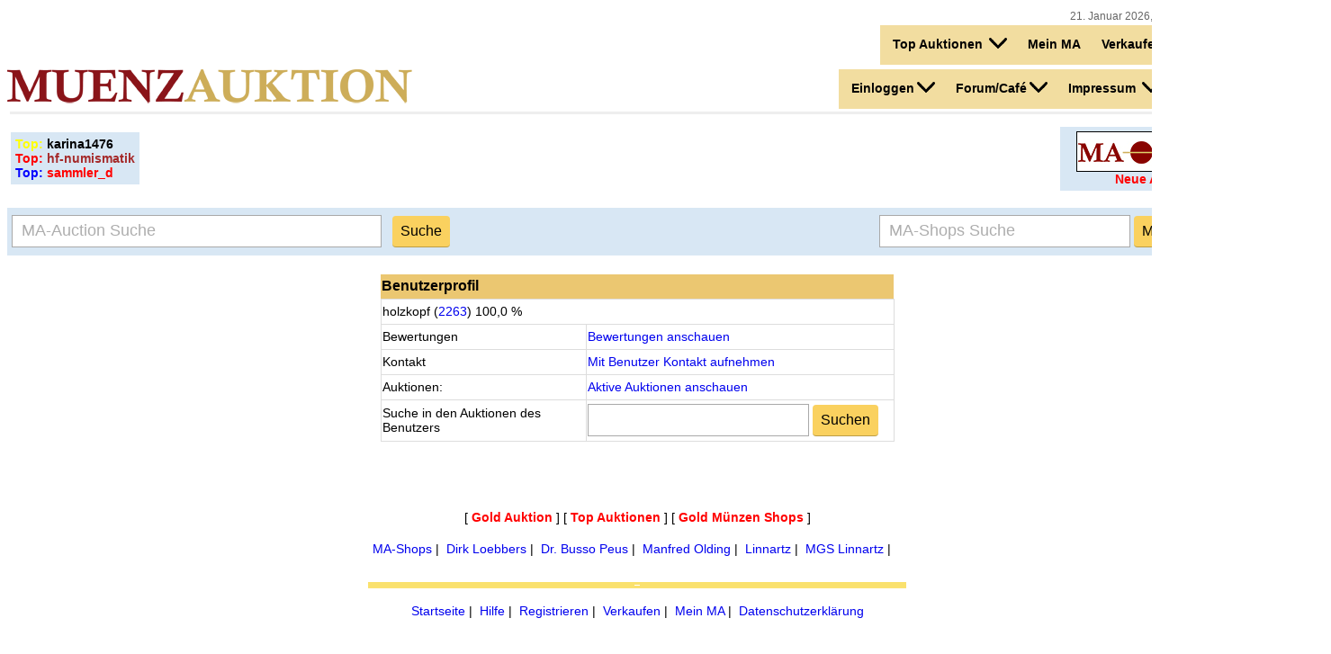

--- FILE ---
content_type: text/html; charset=UTF-8
request_url: https://www.muenzauktion.info/auction/user.php?userId=262063&lang=de
body_size: 24665
content:
<!DOCTYPE html PUBLIC "-//W3C//DTD HTML 4.01 Transitional//EN" "http://www.w3.org/TR/html4/loose.dtd">
<html>
<head>
    <meta http-equiv="content-type" content="text/html; charset=utf-8">
    <meta name="viewport" content="width=device-width, initial-scale=0.7">
                            <title>Münzen bei Muenzauktion.com - M&uuml;nzen, Gold, Euromünzen, Auktion, Medaillen</title>
                <meta name="keywords" content="M&uuml;nzen, Euromuenzen, Auktion, Muenzen, kaufen, Gold, Vatikanmuenzen, Silbermuenzen, Gold Muenze, Medaillen, Banknoten">
        <meta name="description" content="Auktionen und Shops - Kauf und Verkauf von Muenzen, Medaillen, Gold, Euromuenzen, Banknoten und Vatikanmuenzen Altdeutschland, Deutschland und DDR Muenzen - Antike und Goldmuenzen - Euro und Banknoten Monaco Vatikan Marino Taler Kaiserreich Weimar">
        <meta name="title" content="Münzen bei Muenzauktion.com - M&uuml;nzen, Gold, Euromünzen, Auktion, Medaillen">
        <meta name="robots" content="all,index,follow">
        <meta name="author" content="Muenzen Auktion Shops">
        <meta name="content-language" content="de,en,pl,es,fr,ru,nl">
        <meta name="revisit-after" content="3 days">
        <meta name="Publisher" content="M&uuml;nzen Goldmuenzen Euromuenzen Altdeutschland Antike">
        <meta name="page-topic" content="Muenzen Goldmuenzen Euromuenzen Altdeutschland Antike">
        <meta name="page-type" content="Muenzen Goldmuenzen Euromuenzen Altdeutschland Antike">
    	
    
    <link rel="stylesheet" type="text/css" href="/incUser/styles_ma_new.css?20180510">
    <link rel="stylesheet" type="text/css" href="/incUser/auction_navi.css">
    <link rel="stylesheet" type="text/css" href="/auction/sprite.css">
    <link rel="shortcut icon" href="/favicon.ico">
    
        
    <script src="/incUser/js/shopGallery.js" type="text/javascript"></script>
    <script src="/incUser/js/jquery-current.min.js" type="text/javascript"></script>
    <script src="/incUser/js/jquery-ui-current.custom.min.js" type="text/javascript"></script>
    <link rel="stylesheet" href="/incUser/css/jquery-ui-current.custom.min.css"> 
        <base target="_top">
</head>        
<body  class=' desktop'>



	<script type='text/javascript'>
		function toggleLCMenu(menuid,disableId,disableId2, disableId3,disableId4) {
			var menuElement=document.getElementById(menuid);
			if (menuElement) {
				if (menuElement.className=='visible') {
					menuElement.className = '';
				}
				else {
					menuElement.className = 'visible';
				}	
			}
			var disableElement=document.getElementById(disableId);
			if (disableElement) {
				disableElement.className = '';
			}
			var disableElement2=document.getElementById(disableId2);
			if (disableElement2) {
				disableElement2.className = '';
			}
			var disableElement3=document.getElementById(disableId3);
			if (disableElement3) {
				disableElement3.className = '';
			}	
			var disableElement4=document.getElementById(disableId4);
			if (disableElement4) {
				disableElement4.className = '';
			}		
			/*var disableElement5=document.getElementById(disableId5);
			if (disableElement5) {
				disableElement5.className = '';
			}*/				
			phoneSubMenu=document.getElementById('phoneSubMenu');
			if (menuElement && phoneSubMenu &&  phoneSubMenu.style.display=='block') {
				togglePhoneMenu();
			}
		}
	</script>
	<style type="text/css">

body.desktop #pageContainer {
	width:1400px;
	min-width:65%;
	max-width:99%!important;
	margin-left:auto;
	margin-right:auto;
}

body.phone {
	max-width:600px!important;
}
body.phone #portalLogo {
	margin-top:5px;
}

body.phone #pageContainer {
	padding-left:5px;
	padding-right:5px;
	max-width:600px!important;
    -moz-box-sizing: border-box;
    -webkit-box-sizing: border-box;
    box-sizing: border-box;				
	/*min-width:99%!important;*/	
	/*width:500px;*/
}

body.phone #auctionCategoryTable {
	max-width:170px!important;
}
body.phone .auctionImage {
	max-width:100%!important;
}
body.phone img {
	/*max-width:100%!important;*/
}
a.btn, input.btn, button.btn {
	-moz-border-radius: 4px; 
	border-radius: 4px; 
	padding:9px;
	padding-top:8px;
	padding-bottom:8px;
	margin:4px 0;
	border: 0px none;
	text-align:center;
	text-decoration:none;
	color:#000000;
	border-bottom:1px solid rgba(0,0,0,0.25);

}

a.btn {
	margin: 4px 0px; /* upper/lower margin doesn't work? */
	line-height: 40px;
	padding: 10px 10x 10px 10px; 		/* oben, rechts, unten, links  */
}

a.btn, input.btn, button.btn{
	font-family : "Helvetica neue", Helvetica, Verdana, Arial, sans-serif; /* necessary for input buttons */
	font-size: 16px;
	text-decoration:none;
	cursor:hand;
	background-color: #fad15f; /*f5db96*/
}

.btn:hover {
	text-decoration:underline;
	background-color: #ffc723;
}

#searchBox {
	width:100%;
	margin-top:10px;
	margin-bottom:5px;
	background-color:#d8e7f4;
	padding:5px;
	box-sizing: border-box;
}
#searchBox .searchForm {
	font-size:115%;
}
.searchTextInput::-webkit-input-placeholder { /* Chrome */
  color: #AEAEAE;
}
.searchTextInput:-ms-input-placeholder { /* IE 10+ */
  color: #AEAEAE;
}
.searchTextInput::-moz-placeholder { /* Firefox 19+ */
  color: #AEAEAE;
  opacity: 1;
}
.searchTextInput:-moz-placeholder { /* Firefox 4 - 18 */
  color: #AEAEAE;
  opacity: 1;
}
.searchTextInput, .bidAmount {
	height:32px;
	font-size:18px;
	margin-top:-1px;
	font-family: "Helvetica neue", Helvetica, Verdana, Arial, sans-serif!important;
	background-color:#ffffff;
	border:1px solid #a9a9a9;
	padding-left:10px;
}

					
		.floatingFlags {
			/*background-color:#f2DDA0;*/
		}
		.langcurrmenu, .langcurrmenu .stdred {
			font-size:16px;
			font-weight:bold;
		}
		.langcurrmenu .flag {
			display:inline-block;
		}

		.langcurrmenu {
			text-align:right;
			float:right;
		}
		.langcurrmenu ul {
			list-style: none outside none;
		    margin: 0;
		    padding:0;
			padding-left:5px;
			line-height:0;
		}
		
		.langcurrmenu li {
			display:inline-block;
		    /*float: left;*/  /* ?? */
		    position: relative; /* ?? */
		    /*z-index: 510;*/ /* ?? */
		    background-color:#dddddd;
		    min-height:36px;
		}
		
		.langcurrmenu, .langcurrmenu *:hover {
			background-color:#f2DDA0;
		}
		.langcurrmenu a, .langcurrmenu *:visited {
		    display: block;
		    text-decoration:none;
		    margin-right: 1px;
		    text-align: left;
		    vertical-align:middle;		
		    color:#000000;	    
		}
		
		.langcurrmenu ul li {
			background-color: #f2DDA0;
			/*float: left;*/
			text-align:right;
			margin: 0;
			padding: 4px;
			position: relative;
			line-height:25px;
			
		}
		.langcurrmenu ul li span.flag, .langcurrmenu ul li span.down {
			vertical-align:middle;
			display:inline-block;
			margin-bottom:4px;
			height:20px;
		}
		.langcurrmenu ul li .down {
			margin-left:3px;
		}
		
		.langcurrmenu li ul li {
			padding-left:12px;
			z-index: 1000;
		}
						
		.langcurrmenu li li a, .langcurrmenu li li :visited {
			padding: 7px 7px 7px 7px!important;
		}
		
		.langcurrmenu ul ul *:hover {
		    /*background: none repeat scroll 0 0 #D4D8BD;
		    background-color: #dddddd;*/  /* ORG css */
		}
		
		.langcurrmenu ul ul {
			visibility:hidden;
			position:absolute;
			padding: 0px 0px;
			top:44px;
			/*left:-11px;*/ /* this was without a border on the dropdown */
			left:0;			
			height:0;	
		}
		
		.langcurrmenu ul #currMenu ul,
		.langcurrmenu ul #shopMenuLi ul
		 {
			right:0;
			left:auto;			
		}
		
		.langcurrmenu ul ul a {
			line-height:auto;
			vertical-align:middle;
		}
		
		.langcurrmenu ul ul, .menuBar ul ul li {
			background:#333333;
		}
		
		.langcurrmenu ul ul li {
			border-left:1px solid #CCCCCC;
		 	border-right:1px solid #CCCCCC;
		 	border-bottom:1px solid #f7f7f7;

		}

		.langcurrmenu li#auctionLangMenu {
			/*width:125px;*/
			padding-right:8px;
		}
		#auctionLangMenu a, #auctionLangMenu *:visited {
			/*width:111px;*/
		}
		
		li#auctionLangMenu li a, li#auctionLangMenu li :visited,
		li#auctionLoginMenu li a, li#auctionLoginMenu li :visited,
		li#auctionImprintMenu li a, li#auctionImprintMenu li :visited,
		li#auctionForumMenu li a, li#auctionForumMenu li :visited,
		li#auctionTopMenu li a, li#auctionTopMenu li :visited
		{
			width:156px;
		}
		ul ul, ul #auctionLangMenu ul, ul #auctionLoginMenu ul, ul #auctionImprintMenu ul, ul #auctionForumMenu ul, ul #auctionTopMenu ul {
			width:170px;
		}
		ul ul li, ul #auctionLangMenu ul li, ul #auctionLoginMenu ul li, ul #auctionImprintMenu ul li, ul #auctionForumMenu ul li, ul #auctionTopMenu ul li {
			width:170px;
		}	
		
		li#auctionLangMenu li a, li#auctionLangMenu li :visited,
		li#auctionLoginMenu li a, li#auctionLoginMenu li :visited,
		li#auctionImprintMenu li a, li#auctionImprintMenu li :visited,
		li#auctionForumMenu li a, li#auctionForumMenu li :visited,
		li#auctionTopMenu li a, li#auctionTopMenu li :visited {
			width:154px;
		}
		
		.langcurrmenu li#currMenu {
			/*width:100px;*/
			padding-left:8px;
		}
		#auctionLangMenu a, #auctionLangMenu *:visited {
			/*width:86px;*/
		}
		li#currMenu li a, li#currMenu li :visited {
			width:86px;
		}
		ul #auctionLangMenu ul {
			width:100px;
		}
		ul #currMenut ul li {
			width:100px;
		}
		
		.langcurrmenu ul ul li.first {
			border-top:1px solid #CCCCCC;
		}
		.langcurrmenu ul ul li.last {
			border-bottom:1px solid #CCCCCC;
		}

		
			.langcurrmenu ul li:hover ul {
				visibility: visible;
			}
		
		.langcurrmenu ul ul li {
			background-color:#ffffff;
			padding-left:0px!important;
		}
		
		.langcurrmenu ul ul li a, .langcurrmenu ul ul li a:visited {
			background-color:#ffffff;
		  color: #000000;
		}
		
		.langcurrmenu ul ul li a:hover, .langcurrmenu ul ul :hover {
			background-color: #eeeeee;
			background-image: none;
			background-repeat: no-repeat;
			background-position: center top;
		}
		
		.langcurrmenu ul li a, .langcurrmenu ul li a:visited {
			display:block;
			padding: 5px 5px 5px 5px;
			font-weight:bold;
			float:left;
			vertical-align:middle;
			text-decoration:none;
			height:auto;
		}
		
		.langcurrmenu ul li#lastMenuItem a  {
			padding-bottom: 10px;
		}
		
		.langcurrmenu ul li li a {
			height:auto;
			line-height:15px;
		}
		
		.langcurrmenu ul li a:hover {
		
			background-repeat: no-repeat;
			background-position: center top;
			
		}
		
		.langcurrmenu a:visited, .menuBar a:active {
			color: #000000;
		}		
		
		.langcurrmenu ul li.visible ul {
			visibility:visible;
		}
		.langcurrmenu ul li.visible .sprite-downArrow4 {
	        -moz-transform: scale(1,-1);
	        -o-transform: scaleY(1,-1);
	        -webkit-transform: scaleY(1,-1);
	        transform: scaleY(1,-1);
	        filter: FlipV;
	        -ms-filter: 'FlipV';			
		}
		.pageWidth {
			width:100%;
		}
	</style>

<!--  START ALTER HEADER -->
<table id='pageContainer' class="center" border="0" cellspacing="0" cellpadding="0">
        <tr>
    	<td colspan="2">



<div id="portalHeader">
       
		        <div class="smallgrau userOnline" style='float:right;'>
		            &nbsp;&nbsp;&nbsp;21. Januar 2026, 08:34:32&nbsp;&nbsp;&nbsp;<b>1216</b>&nbsp;Online            </div>
            <div style='clear:both;'></div>

	<div id="loginFlags" style="margin-bottom:5px;line-height:20px;">
		<div style="display:inline-block;"></div>
		<div id="flags" class="floatingFlags">
		<div class="langcurrmenu">
<ul>
    
    <li   id='auctionTopMenu'>
        <a href="javascript:toggleLCMenu('auctionTopMenu','auctionLangMenu','auctionLoginMenu','auctionForumMenu','auctionImprintMenu')">
          Top Auktionen             <span class="down sprite-downArrow4"></span>
        </a>
        <ul>
             <li class='first'><a href="/auction/list.php?lang=de&sort=mainPage&lines=100">
                Top Auktionen            </a></li>
            <li><a href="/auction/list.php?filter=new&amp;lang=de">
                Neue            </a></li>
            
            <li class='last'><a href="/auction/beendet.php?lang=de">
                Beendet            </a></li>
        </ul>
    </li>

    <li>
        <a href="/vp-auction/usermenu.php?mode=bought&amp;lang=de">
            Mein MA        </a>
    </li>
    
    <li>
        <a href="/vp-auction/usermenu.php?mode=sell1&amp;lang=de">
            Verkaufen        </a>
    </li>
            <li>
            <a href="/auction/register.php?anmgr=auktion&amp;lang=de" >
                    Registrieren            </a>
        </li>
    </ul>
</div><!-- end langcurrmenu -->
		</div>	
		<div id="loginHomeDiv"><!--  style='width:60%;'-->
			
		</div>
		<div style="clear:both;"></div>
	</div>
<div id='topAuctionNav1111' style='float:right;'>              					

	<div id="langcurrmenu" class="langcurrmenu">
		<ul>
			
									<li id="auctionLoginMenu">
							<a href="javascript:toggleLCMenu('auctionLoginMenu','auctionTopMenu','auctionForumMenu','auctionImprintMenu','auctionLangMenu')">Einloggen<span class="down sprite-downArrow4"></span></a>
							<ul id="loginMenuUl">
								<li class="first"><a href="/vp-auction/usermenu.php?mode=bought">Login</a></li>
								<li class=""><a href="/vp-auction/usermenu.php?mode=bought&amp;lang=de">Mein MA</a></li>
								<li class="last"><a href="/auction/register.php?anmgr=maservice&amp;lang=de">Neu anmelden</a></li>
							</ul>
						</li>			
					
						<li id='auctionForumMenu'>
				<a href="javascript:toggleLCMenu('auctionForumMenu','auctionTopMenu','auctionLoginMenu','auctionImprintMenu','auctionLangMenu')">Forum/Café<span class="down sprite-downArrow4"></span></a>
				<ul>
					<li class="first"><a href="/forum/?lang=de">Forum</a></li>
					<li class=""><a href="/auction/jocafe.php?lang=de">Café</a></li>
					<li class="last"><a href="/auction/cafe.php?lang=de">Tausche</a></li>
				</ul>
			</li>
			
			
			<li id="auctionImprintMenu"><a href="javascript:toggleLCMenu('auctionImprintMenu','auctionTopMenu','auctionLoginMenu','auctionForumMenu','auctionLangMenu')">Impressum <span class="down sprite-downArrow4"></span></a>
				<ul id="imprintMenuUl">
					<li class="first"><a href="/auction/help.php?id=4&amp;lang=de">Impressum</a></li>
					<li class="last"><a href="/auction/help.php?lang=de">Hilfe</a></li>
				</ul>
			</li>			
			<li id="auctionLangMenu"><a href="javascript:toggleLCMenu('auctionLangMenu','auctionTopMenu','auctionLoginMenu','auctionForumMenu','auctionImprintMenu')"><span class="flag sprite-flag_de"></span> DE <span class="down sprite-downArrow4"></span></a>				
				<ul id="langMenuUl">
					<li class="first"><a hreflang="en" href="/auction/user.php?userId=262063&amp;lang=en&amp;save=1"><span class="flag sprite-flag_en"></span> English</a></li>
					<!-- <li><a hreflang="en-US" href="/auction/user.php?userId=262063&amp;lang=en&amp;save=1"><span class="flag sprite-flag_usa"></span> English</a></li> -->
					<li><a hreflang="fr" href="/auction/user.php?userId=262063&amp;lang=fr&amp;save=1"><span class="flag sprite-flag_fr"></span> Français </a></li>
					<li class="last"><a hreflang="de" href="/auction/user.php?userId=262063&amp;lang=de&amp;save=1"><span class="flag sprite-flag_de"></span> Deutsch </a></li>
				</ul>
			</li>
		</ul>
	</div><!-- end second langcurrmenu -->
</div>
<div id="portalLogo" style="padding-top:0;float:left;margin-right:10px;">
	<a href="/">
        <img src="/auction/images/logoauktion.gif" border="0" alt="Münzen bei Muenzauktion.com - Online Auktion">
    </a>
</div>
               
                        
<div style="clear:both;"></div>

<script type="text/javascript">
	setScreenWCookie();
	
	function setScreenWCookie() {
		var expire_date = new Date("December 31, 2032");
		var expire_date_cookie = expire_date.toGMTString();
		var screen_cookie = "screen_width="+ screen.width;
		var screen_cookie = screen_cookie + ";expires=" + expire_date_cookie + ";path=/";
		document.cookie=screen_cookie
	}
</script>
</div> <!--  end PortalHeader -->

    	
    	</td>
    </tr>
    
    <tr>
        <td colspan="2" bgcolor="#FFFFFF" height="60" class="left">
            <table width="100%" border="0" cellspacing="0" cellpadding="0" bgcolor="#FFFFFF">

                		
                
                <tr>
                    <td colspan="2" class="middle left">

                		</td></tr>
                        <tr>
                            <td colspan="2" class="middle left">
                                <table class="pageWidth center"  border="0" cellspacing="3" cellpadding="1">
                                    <tr>
                                        <td bgcolor="#EEEEEE" width="100%" height="1" colspan="3">
                                            <IMG src="https://www.muenzauktion.info/auction/images/x.gif" />
                                        </td>
                                    </tr>
                                                                        <tr>
                                        <td>
                                            
    <div class="adBox">
        <b style='color:yellow'>Top:</b>
<a href="https://www.muenzauktion.info/auction/list.php?sellerId=306388&lang=de"><b style='color:black'>karina1476</b> <a/>
<br>
<b style='color:red'>Top: </b></b>
<a href="https://www.muenzauktion.info/auction/list.php?sellerId=26042&lang=de"> <b style='color:brown'>hf-numismatik</b><a/>
<br>

<b style='color:blue'>Top: </b></b>
<a href="https://www.muenzauktion.info/auction/list.php?sellerId=30093&lang=de"> <b style='color:red'>sammler_d</b><a/>
<br>
<!--<b style='color:green'>Galerie: </b>
<a href="https://www.muenzauktion.info/auction/list.php?lang=de&filter=gallery"> <b>Highlights</b><a/>-->

    </div>
   
	                                        </td>
                                        <td bgcolor="#FFFFFF" width="33%" class="right bottom">
                                            <div style="float: right;" class='center adBox'>
                                    			<span class="active">
											        <a href="https://www.ma-shops.de?lang=de" target="_blank" title="MA-Shops">
											            <img src="/auction/images/ma-shops.gif" alt="MA-Shops" />       
											        </a>
											    </span>
                                                												
												<div >
												    <b>&nbsp;&nbsp;&nbsp;&nbsp;&nbsp;&nbsp;&nbsp;&nbsp;&nbsp;&nbsp;&nbsp;&nbsp;&nbsp;</b>
												    <a href="https://www.ma-shops.de/shops/newitems.php?ref=muenzauktionobenneu&amp;lang=de" target="_blank">
												        <b><span class="stdred">Neue Artikel MA-Shops</span></b>
												    </a>
												</div>
                                               
                                            </div>       		
                                        </td>
                                    </tr>
                                                            		    </table>
                            </td>
                        </tr>			
                                    <td class="middle" colspan="2">
                               <table id='searchBox' cellspacing="0" cellpadding="0">
                                    <tr>
                                        <td height="32">
                                            <form class='searchForm' action="/auction/searchall.php" method="get">
                                                <input class='searchTextInput' placeholder='MA-Auction Suche' id='searchTextInput' type="text" name="words" size="35" value="">
                                                &nbsp;
                                                <input type="hidden" name="lang" value="de">
                                                <input type="submit" class='btn' value="Suche" id='auctionSearchBtn'>
                                            </form>	
                                        </td>

		<td class="right" >
						<FORM METHOD="GET" class='searchForm' ACTION="https://www.ma-shops.de/shops/search.php">
						<INPUT TYPE="text" placeholder='MA-Shops Suche' class='searchTextInput' NAME="searchstr" SIZE="23" VALUE="">
						<INPUT TYPE="hidden" NAME="lang" VALUE="de">
						<INPUT TYPE="submit" class='btn' VALUE="MA-Shops Suche">

						</form>

				
					</td>
					
					</tr>
				</table>
		</td>

		</tr>


<tr>
<td colspan="2">
	 
	 <br>	 
	 <table class="roundedTop" width="570" align="center">
		<tr>
			<th class="titlebggold" colspan="1">Benutzerprofil</td>
			<th class="titlebggold" colspan="1">&nbsp;</td>
		</tr>
		<tr bgcolor="#ffffff">
			<td colspan="2">holzkopf&nbsp;(<A HREF="./user.php?userId=262063&amp;mode=feedback&amp;lang=de">2263</A>)<a class="tooltip" href="#hint">&nbsp;100,0 %<span class="info">Anteil positiver Bewertungen</span></a>
			<!--<span class="titelnobg">holzkopf</span> 
				<a href="user.php?userId=262063&amp;mode=feedback&amp;lang=de">(2263)</a>  </font>
			-->
			</td>
		</tr>
		<tr bgcolor="#ffffff" valign="top">
			<td widht="40%">Bewertungen</td>
			<td width="60%"><a href="user.php?userId=262063&amp;mode=feedback&amp;lang=de">Bewertungen anschauen</a></td>
		</tr>
		<tr bgcolor="#ffffff" valign="top">
			<td widht="40%">Kontakt</td>
			<td width="60%"><a href="email_request.php?user_id=262063&amp;lang=de">Mit Benutzer Kontakt aufnehmen</a></td>
		</tr>
		<tr bgcolor="#ffffff" valign="top">
			<td valign="top" widht="40%">Auktionen:</td>
			<td width="60%"><a href="list.php?sellerId=262063&amp;lang=de">Aktive Auktionen anschauen</a></td>
		</tr>
		<tr bgcolor="#ffffff" valign="top">
			<td valign="top" widht="40%">Suche in den Auktionen des Benutzers</td>
			<td width="60%">
			<form name="search" method="get" action="/auction/searchall.php">
				<input type="hidden" value="de" name="lang"/>
				<input type="hidden" value="262063" name="selectUser"/>
			
				<input type="text" class='searchTextInput' value="" size="20" name="words"/> <input class='btn' type="SUBMIT" value="Suchen"/>
			</form>
			</td>
		</tr>
	
	</table><BR>


	<TABLE width="" BORDER=0 cellspacing="0" cellpadding="1" ALIGN=CENTER bgcolor="#FFFFFF">

	
	
		<TR align="center" bgcolor="#FFFFFF"><TD align="center">

								<br>

<br>

		 <table cellSpacing=1 cellPadding=3 align=center border=0 >
		 <tr><td BGCOLOR="#FFFFFF" align=center >
		 	<p style="line-height:35px;" >
		 		[ <A HREF="/auction/list.php?categoryId=92"><b><SPAN CLASS="stdred">Gold Auktion</SPAN></b></A> ] 
			 	[ <A HREF="/auction/list.php?sort=mainPage&lines=100&lang=de"><b><SPAN CLASS="stdred">Top Auktionen</SPAN></b></A> ]
			 	[ <A HREF="https://www.ma-shops.de/gold/?lang=de"><b><SPAN CLASS="stdred">Gold Münzen Shops</SPAN></b></A> ]
			 	<br>
<A href="https://www.ma-shops.de">MA-Shops</A>&nbsp;|&nbsp;
<A HREF="https://www.ma-shops.de/loebbers/?ref=auctfooter">Dirk Loebbers</A>&nbsp;|&nbsp;
<A HREF="https://www.ma-shops.de/bussopeus/?ref=auctfooter">Dr. Busso Peus</A>&nbsp;|&nbsp;
<A HREF="https://www.ma-shops.de/olding/?ref=auctfooter">Manfred Olding</A>&nbsp;|&nbsp;
<A HREF="https://www.ma-shops.de/linnartz/?ref=auctfooter">Linnartz</A>&nbsp;|&nbsp;
<A HREF="https://www.ma-shops.de/franz/?ref=auctfooter">MGS Linnartz</A>&nbsp;|&nbsp;


&nbsp;				 </p>
		 </td></tr>
		 </table> 
		
		</TD></TR>
		
	<TR><TD style="background-image:url('gelb.gif')" ALIGN=center><IMG src="/auction/images/menue/bstrichleer.gif" ALT="Münzen: Euro, Pfennig, Mark Medaillen und Papiergeld" border="0"></TD></TR>
		
	<TR bgcolor="#FFFFFF">
			<TD bgcolor="#FFFFFF" align="center">
			<br>			
<A href="/">Startseite</A>&nbsp;|&nbsp;
<A href="/auction/help.php">Hilfe</A>&nbsp;|&nbsp;
<A href="/auction/register.php?anmgr=auktion&amp;lang=de">Registrieren</A>&nbsp;|&nbsp;
<A href="/vp-auction/usermenu.php?mode=sell1&amp;lang=de">Verkaufen</A>&nbsp;|&nbsp;
<A href="/vp-auction/usermenu.php?mode=bought&amp;lang=de">Mein MA</A>&nbsp;|&nbsp;
<A href="/auction/help.php?lang=de&id=29">Datenschutzerklärung</A>
			<br><br>
			</TD>
		</TR>
	</TABLE>

</TD></TR>
</TABLE>
<TABLE  width="" ALIGN=CENTER BORDER=0 bgcolor="#ffffff">
	<TR>
		<TD align="center"><BR><a href="/auction/help.php3?topic=Impressum">Copyright 2001-2026, Muenzauktion.com</a>. Alle Rechte vorbehalten. 
		<br>Mit der Benutzung dieser Seite erkennen Sie die <a href="/">Muenzauktion</a> <a href="/auction/help.php?lang=de&amp;id=38">Nutzungsbedingungen</a>&nbsp;an.
		<br>Muenzauktion übernimmt keine Haftung für den Inhalt verlinkter externer Internetseiten.<br><br>
		(Für die neueste Version klicken Sie bitte auf die Schaltfläche Neu Laden/Aktualisieren Ihres Browsers)
<br>
<br>
		</TD>
	</TR>
</TABLE>

	


	
	
	</td></tr>
	</table>
	
</BODY>
</HTML>


--- FILE ---
content_type: text/css
request_url: https://www.muenzauktion.info/incUser/styles_ma_new.css?20180510
body_size: 26935
content:
/* Filename: shopstyles.css */
/* Zweck: Beinhaltet alle Schrift-, Farb-, und Hintergrundeinstellungen                          */
/* Farbe und Schriftart der Links */

a { text-decoration:none; }
a:link { font-style:normal; font-size:14px; text-decoration:normal; }
a:visited { color:#000055; font-style:normal; font-size:14px; text-decoration:normal;  }
a:hover { color:#0000ff;  font-style:normal;  font-size:14px; text-decoration:underline; }
a:active { color:#000055; font-style:normal; font-size:14px; text-decoration:none; }

.titel { color: black; background-color:#eeeeee; font-style: normal; font-family:"Helvetica neue",Helvetica,Verdana,Arial,sans-serif; font-size:16px; font-weight: bold;}
.titlebggold { color: black; background-color:#ebc771;/*#ecdfb0;*/ font-style: normal; font-family:"Helvetica neue",Helvetica,Verdana,Arial,sans-serif; font-size:16px; font-weight: bold;}
.titelnobg { color: black; font-style: normal; font-family:"Helvetica neue",Helvetica,Verdana,Arial,sans-serif; font-size:16px; font-weight: bold;}
.titelred { color: red; font-style: normal; font-family:"Helvetica neue",Helvetica,Verdana,Arial,sans-serif; font-size:16px; font-weight: bold;}
.titelgreen { color: green; font-style: normal; font-family:"Helvetica neue",Helvetica,Verdana,Arial,sans-serif; font-size:16px; font-weight: bold;}
.stdred { color: red; font-style: normal; font-family:"Helvetica neue",Helvetica,Verdana,Arial,sans-serif; font-size:14px;}
.stdgrau { color:blue; font-style: normal; font-family:"Helvetica neue",Helvetica,Verdana,Arial,sans-serif; font-size:14px;}
.boldred { color: red; font-style: normal; font-family:"Helvetica neue",Helvetica,Verdana,Arial,sans-serif; font-size:14px; font-weight: bold;}
.small { font-style: normal; line-height:15px; font-family:"Helvetica neue",Helvetica,Verdana,Arial,sans-serif; font-size:12px;}
.smallbold { font-style: normal; line-height:15px; font-family:"Helvetica neue",Helvetica,Verdana,Arial,sans-serif; font-size:12px;  font-weight: bold;}
.verysmall { font-style: normal; line-height:15px; font-family:"Helvetica neue",Helvetica,Verdana,Arial,sans-serif; font-size:11px;}
.smallgrau, .vatShippingInfo, .vatShippingInfo .price { color:#666666; line-height: 20px; font-style: normal;  font-size:12px; font-weight:normal;}
.vatShippingInfo { line-height:16px; display:block; }
.vatShippingInfo a { text-decoration:underline!important; }

.italic { color: black; font-style: italic; font-family:"Helvetica neue",Helvetica,Verdana,Arial,sans-serif; font-size:14px;}
.smallitalic { color:black; font-style: italic; font-family:"Helvetica neue",Helvetica,Verdana,Arial,sans-serif; font-size:12px;}
.boldgreen { color: green; font-style: normal; font-family:"Helvetica neue",Helvetica,Verdana,Arial,sans-serif; font-size:14px; font-weight: bold;}
.bold { font-family:"Helvetica neue",Helvetica,Verdana,Arial,sans-serif; font-size:14px; font-weight: bold;}
.boldlink { color: blue; font-style: normal; font-family:"Helvetica neue",Helvetica,Verdana,Arial,sans-serif; font-size:14px; font-weight: bold;}
.smalllink { color: blue; font-style: normal; font-family:"Helvetica neue",Helvetica,Verdana,Arial,sans-serif; font-size:12px;}
.smallboldlink { color: blue; font-style: normal; font-family:"Helvetica neue",Helvetica,Verdana,Arial,sans-serif; font-size:12px; font-weight: bold;}
.alignleft { text-align:left;}
.alignright { text-align:right;}
.aligncenter { text-align:center; }
.higherlines { line-height:20px; } 
.lightgraybg { background-color:#EEEEEE }
.fontdescription { margin-left: 10px; }
.margintopcategories { padding-left: 10px; }
.heightMedium { line-height: 20px; }
.heightLarge {line-height: 30px; }
.floatleft {float:left;}
.floatright {float: right;}
.left {text-align:left;}
.right {text-align:right;}
.center {margin-left: auto; margin-right: auto;}
img.center {display: block;}
td.center, th.center {text-align:center}
.middle {vertical-align:middle}
.top {vertical-align:top}
.bottom  {vertical-align:baseline}

form {  margin-top: 0; margin-bottom: 0; }

.tooltip {text-decoration:none; color:black;}
 .tooltip span.info{display:none;}
 .tooltip:link {text-decoration:none; color:black;}     /* unvisited link */
 .tooltip:visited {text-decoration:none; color:black;}  /* visited link */
 .tooltip:hover { text-decoration:none; color:black;}
 .tooltip:hover span.info{display:block;position:absolute; width:200px; background-color:#FFFFFF; 
 		color: #000000;
 		background-color: #FFFFCC;
 		padding:4px;
 		border-color:#999999;border-style:solid;
 		border-top-width:1px;border-bottom-width:1pt;border-left-width:1px;border-right-width:1px; 
 }


/* Fontfamilie und Textgroesse für die Standardeinstellung und <p>-tag */
body  { font-size:14px; font-family:"Helvetica neue",Helvetica,Verdana,Arial,sans-serif;  }
P { font-size:14px; font-family:"Helvetica neue",Helvetica,Verdana,Arial,sans-serif;  }
b { font-family:"Helvetica neue",Helvetica,Verdana,Arial,sans-serif; }
td {font-family:"Helvetica neue",Helvetica,Verdana,Arial,sans-serif; font-size:14px; color: #000000; }
td {
	text-align:left;
}
td[align=""] { text-align:left; }   
td[align="right"] { text-align:right; }   
td[align="center"] { text-align: center; } 

/* Eingabefelder benutzen ein vordefiniertes Fontset mit fester Breite, da Netscape 4.7 sonst die Feldlaenge nicht ordungsgemaess darstellt */
input, textarea { font-family: Courier New, Courier, Monaco }

/* Farbe und Schriftart der Links */
a:link.left { color:#000000; font-style:normal; font-family:"Helvetica neue",Helvetica,Verdana,Arial,sans-serif;  font-size:14px; font-weight:bold; text-decoration:none; }
a:visited.left { color:#000000; font-style:normal; font-family:"Helvetica neue",Helvetica,Verdana,Arial,sans-serif;  font-size:14px; font-weight:bold; text-decoration:none; }
a:active.left { color:#000000; font-style:normal; font-family:"Helvetica neue",Helvetica,Verdana,Arial,sans-serif;  font-size:14px; font-weight:bold; text-decoration:none; }
a:hover.left { color:#c80000;  font-style:normal; font-family:"Helvetica neue",Helvetica,Verdana,Arial,sans-serif;  font-size:14px; font-weight:bold; text-decoration:none; }


h1
{
	position:relative;
	top:0px;
	font-family:"Helvetica neue",Helvetica,Verdana,Arial,sans-serif;
	font-weight:bolder;
	font-size:10pt;
	letter-spacing:-0.05em;
	color:#8A0500;
	display:inline;
}
	

table.framework
{
	text-align:left;
	margin:0px;
	width:100%;	/*Seitenbreite*/
	padding:0px;
	
	border-color:#8A0500;
	border-style:solid;
	border-top-width:3px;
	border-bottom-width:0pt;
	border-left-width:0px;   /* erstmal auf 0 anstatt 1 raus da Rest der seite keine seitenränder */
	border-right-width:0px;  /* erstmal auf 0 anstatt 1 raus da Rest der seite keine seitenränder */
	border-collapse:collapse; /*wichtig! sonst ist die Seite zerpflückt*/
}
/*Logo bis Mininavigation, oben rechts*/
td.framework_row1
{
	border-style:none;
	background-color:#FFFFFF;
	/*padding-top:10px; diese option sollte besser direkt im ht stehen um code zu sparen*/
	padding:0px;
	padding-left:10px;
	padding-right:10px;
	border-bottom-width:0px;
	overflow:hidden;
	color:#8A0500;

}
/*Funktionalitäten oben*/
td.framework_rowoben2
{
	border-color:#8A0500;
	border-style:solid;
	border-top-width:1pt;
	border-bottom-width:0pt;
	border-left-width:0pt;
	border-right-width:0pt;
	background-color:#E0E0E0; /*silberne Hintergrundfarbe oben*/
	background-repeat:no-repeat;
	background-position:bottom;
	padding:1px;
	padding-left:0;
	padding-bottom:0px;/*Platz fuer die Zierleiste lassen, die noch in dieser Zelle als Hintergrund kommt*/
	padding-right:0px;
	font-family:"Helvetica neue",Helvetica,Verdana,Arial,sans-serif;
	font-size:8pt;
	color:#000000;
	letter-spacing:-0.045em;
	text-decoration:none;
	line-height:1.0em;
	vertical-align:top;
}
/*weitgehend unsichtbarer table. Erzeugt keine zwischenraeume*/
table.ghost
{
	border-style:none;
	margin:0px;
	border-collapse:collapse;
	padding:0px;
	border-spacing:0px;
}

/*Navigation in der oberen rechten Ecke*/
span.top_right_navi
{
	padding-bottom:3px;
	font-family:"Helvetica neue",Helvetica,Verdana,Arial,sans-serif;
	font-size:8pt;
	letter-spacing:-0.03em;
	color:#666666;
	font-weight:bold;
}
a.top_right_navi
{
	text-decoration:none;
}
/*Schriftkonvention*/
span.big_red
{
	font-family:"Helvetica neue",Helvetica,Verdana,Arial,sans-serif;
	font-size:8pt;
	color:#8A0500;
	font-weight:bold;
	letter-spacing:-0.045em;
}
span.thin_grau
{
	font-family:"Helvetica neue",Helvetica,Verdana,Arial,sans-serif;
	font-size:8pt;
	color:#666666;
	letter-spacing:-0.045em;

}

/*Tabelle mit dünnem, roten Rand*/
table.thin
{
	border-style:none;
	border-width:0px;
	margin:0px;
	border-collapse:collapse;
	padding:0px;
	border-spacing:0px;
	font-family:"Helvetica neue",Helvetica,Verdana,Arial,sans-serif;
	font-size:8pt;
	color:#000000;
	letter-spacing:-0.045em;
	text-decoration:none;
	line-height:1.7em;
}

/*Farbe und Schriftart der Navigationsleiste (oben)*/
a.b_navi:link { text-decoration:none; text-align:center; font-weight:bold; font-size:9pt; font-family:"Helvetica neue",Helvetica,Verdana,Arial,sans-serif; line-height:20px; color: #8A0500; letter-spacing:0.1em;}
a.b_navi:visited { text-decoration:none; text-align:center; font-weight:bold; font-size:9pt; font-family:"Helvetica neue",Helvetica,Verdana,Arial,sans-serif; line-height:20px; color: #8A0500; letter-spacing:0.1em;}
a.b_navi:active { text-decoration:none; text-align:center; font-weight:bold; font-size:9pt; font-family:"Helvetica neue",Helvetica,Verdana,Arial,sans-serif; line-height:20px; color: #8A0500; letter-spacing:0.1em;}
a.b_navi:hover { text-decoration:underline; text-align:center; font-weight:bold; font-size:9pt; font-family:"Helvetica neue",Helvetica,Verdana,Arial,sans-serif; line-height:20px; color: #8A0500; letter-spacing:0.1em;}

.starthead {
	font-family:"Helvetica neue",Helvetica,Verdana,Arial,sans-serif; 
	font-size: 9pt; color: #000000;
	background-color: #eeeeee; 
	padding-right: 8px;
	padding-bottom: 8px;
	padding-left: 8px;
	line-height:18px;
	padding-top: 4px
	}

.dtree {
	font-family:"Helvetica neue",Helvetica,Verdana,Arial,sans-serif;
	font-size:12px;
	color: #666;
	white-space: nowrap;
}
.dtree img {
	border: 0px;
	vertical-align: middle;
}
.dtree a {
	color: #333;
	text-decoration: none;
}
.dtree a.node, .dtree a.nodeSel {
	white-space: nowrap;
	padding: 1px 2px 1px 2px;
}
.dtree a.node:hover, .dtree a.nodeSel:hover {
	color: #333;
	text-decoration: underline;
}
.dtree a.nodeSel {
	background-color: #c0d2ec;
}
.dtree .clip {
	overflow: hidden;
}

.navCat { /* Hauptkategorie (1. Ebene) */
	font-family:"Helvetica neue",Helvetica,Verdana,Arial,sans-serif;
	font-size:13px;
	height: 24px;
	background-color: #EEEEEE;
	background-repeat: no-repeat;
	padding-top: 0px;
	padding-right: 0px;
	padding-bottom: 0px;
	padding-left: 8px;
	font-weight: bold
}


.roundedTop .navItem0 { /* Hauptkategorie (1. Ebene) */
	font-family:"Helvetica neue",Helvetica,Verdana,Arial,sans-serif;
	font-size:13px;
	height: 24px;
	background-color: #FFFFFF;
	background-repeat: no-repeat;
	padding-top: 0px;
	padding-right: 0px;
	padding-bottom: 0px;
	padding-left: 8px
}
.roundedTop .navItem1 { /* Hauptkategorie (1. Ebene) */
	font-family:"Helvetica neue",Helvetica,Verdana,Arial,sans-serif;
	font-size:13px;
	height: 24px;
	background-color: #FFFFFF;
	background-repeat: no-repeat;
	padding-top: 0px;
	padding-right: 0px;
	padding-bottom: 0px;
	padding-left: 8px
}
/* Unter-KATEGORIE (2. Ebene) Schrift + Abstand */
.roundedTop .navItem2 {
	font-family:"Helvetica neue",Helvetica,Verdana,Arial,sans-serif;
	font-size:13px;
	height: 24px;
	background-color: #FFFFFF;
	background-repeat: no-repeat;
	padding-top: 0px;
	padding-right: 0px;
	padding-bottom: 0px;
	padding-left: 25px
}	
/* Unter-KATEGORIE (3. Ebene) Schrift + Abstand */
.roundedTop .navItem3 {
	font-family:"Helvetica neue",Helvetica,Verdana,Arial,sans-serif;
	font-size:13px;
	height: 24px;
	background-color: #FFFFFF;
	background-repeat: no-repeat;
	padding-top: 0px;
	padding-right: 0px;
	padding-bottom: 0px;
	padding-left: 35px
}	
/* Unter-KATEGORIE (4. Ebene) Schrift + Abstand */
.roundedTop .navItem4 {
	font-family:"Helvetica neue",Helvetica,Verdana,Arial,sans-serif;
	font-size:13px;
	height: 24px;
	background-color: #FFFFFF;
	background-repeat: no-repeat;
	padding-top: 0px;
	padding-right: 0px;
	padding-bottom: 0px;
	padding-left: 45px
}

.auctionHeadline {
 background-color: #d8e7f4;
 padding:10px 15px;
 margin-top:3px;
 margin-bottom:3px;
 font-weight:bold;
 font-size:110%;
}

.auctionSubHeadline {
 background-color:#eeeeee;
 padding:10px 15px;
 margin-top:3px;
 margin-bottom:3px;
}

.auctionSellerInfo {
	border:1px solid#bbbbbb;
	padding:15px;
	margin-left:3px;
}
.auctionSellerInfo hr {
  border: medium none ; color:#BBBBBB; background-color:#BBBBBB; height: 1px; 
  margin-left:-15px; margin-right:-15px;
}

.bidTr td {
	background-color:eeeeee;
}


.sphinxList th {
/*	text-align:center; */
	background-color:#ebc771;/* #ecdfb0; */
}


/* border-width: -top, -right, -bottom, -left */
table.roundedTop {
	border-width: 0px 0px 0px 0px;
	border-spacing: 0px;
	border-collapse: collapse;
}
table.roundedTop th {
	border-width: -1px -1px -1px -1px;
	border-style: none none none none;
	border-color: #FFFFFF;
	background-color:#ebc771;/* #ecdfb0; */
	height: 25px;
	vertical-align: middle;
}
table.roundedTop td {
	border-width: 1px 1px 1px 1px;
	border-style: solid solid solid solid;
	border-color: #DDDDDD;
	/*background-color: white;*/
	height: 25px;
	vertical-align: middle;
}

table.itemInfo {
	border-width: 0px;
}
table.itemInfo td {
	padding-left: 8px;
}


/*Navigationskasten*/
td.box_head
{
	background-image:url(/incUser/images/tabletop.jpg);
	background-repeat:no-repeat;
	background-color:#EAEAEA;
	padding:3px;
	font-family:"Helvetica neue",Helvetica,Verdana,Arial,sans-serif;
	font-size:8pt;
	color:#FFFFFF;
	font-weight:bold;
	letter-spacing:-0.045em;
}


/* End of file ----------------------------------------------------------------                   */

/*** NEUE CSS DEFINITIONEN */

table.usermenuContent {
	width:100%;
	background-color:#eee;
	border-spacing:1px;
}

table.usermenuContent th {
	background-color:#ddd;
	font-weight:bold;
}

table.usermenuContent td {
	background-color:#fff;
}

td.usermenuTitle {
	background-color:#F5E8C4;
	padding-top:5px;
	padding-bottom:5px;
}

td.watchSectionHeadline {
	background-color:#F5E8C4;
	padding-top:5px;
	padding-bottom:5px;
}


.price {
	font-weight:bold;
}

.secondCurr {
	font-style: italic;
	display:block;
}

table.sphinxNav td {
 font-size:13px;
 vertical-align:middle;
}

table.sphinxNav a {
 font-size:13px;
}

table.sphinxList {
	border-collapse:collapse;
}

table.sphinxList td {
	border-color: #dddddd;
	border-style: solid none;
	border-width: 1px 0px;
	padding-top: 2px;
	padding-bottom: 2px;
	padding-left:1px;
}

table.sphinxList th, table.sphinxList th a {
	/*background-color:#eeeeee;*/
	font-weight:bold;
	height:35px;
	padding-left:1px;
}

table.sphinxGallery {
	border-collapse:collapse;
}

table.sphinxGallery table {
	border-style: none;
	padding:0px;
	background-color:#ffffff;
}
table.sphinxGallery table td {
	border-style: none;
	padding:0px;
}


.sphinxGallery th {
	/*background-color:#eeeeee;*/
	font-weight:bold;
	border: 1px solid #dddddd;	
	height:30px;
}


.sphinxGallery td {
	background-color:#ffffff;
	border: 1px solid #eeeeee;	
	padding:2px;
	vertical-align:middle;
	text-align:center;
	font-size:12px;
	line-height: 25px;
}

.sphinxGallery img {
	vertical-align:middle;
}

.sphinxGallery a {
	font-size:12px;
}



table.shoppingcart {
	text-align:left;
	width:100%;
	border:0px solid #8A0500;
	border-spacing: 0px;
	border-collapse:collapse;
	}

table.shoppingcart td {
	border:1px solid #8A0500;
	background-color: #ffffcc;
	text-align:left;
	padding: 3px;
	border-collapse:collapse;
}

table.shoppingcart td {
	color: red;
}

table.shoppingcart td .price {
	color:black;
}

table.otherShops td {
	color:black;
	height:30px;
}

table.shoppingcart td a {
	color:red;
	font-weight:bold;
}	

#spx-qry {
    float: left;
    width: 100%;
}

#spx-catSort {
    float: left;
    margin-top: 10px;
    margin-right: 5px;
    margin-bottom: 5px;
    width: 100%;
} 

#spx-catSort-type {
    float: right;
    margin-top: 0px;
    margin-bottom: 0px;
    padding-left: 0px;
}

#spx-catSort-type li {
    float: left;
    list-style-type: none;
    margin-left: 5px;
}

.spx-navigation-background {
	float:left;
    background-color: #F1F1F1;
    padding-top: 15px;
    padding-bottom: 15px;
    width: 100%;
    text-align: center;
}

#spx-navigation-area {
    float: left;
}

#spx-navigation-options {
	display: inline-block;
	margin: 0 auto;
	padding-top:15px;
}

#spx-navigation-options span {
    float: left;
    font-weight: bold;
    margin-right: 10px;
    margin-top: 6px;
}

#spx-navigation-options a {
    border: 1px solid #DDDDDD;
    color: #7B7B7B;
    float: left;
    margin-left: 7px;
    margin-right: 7px;
    padding: 5px 15px;
}

#spx-navigation-options a:hover {
    background-color: #FFFFFF;
    border: 1px solid #8A151A;
    color: #8A151A;
    text-decoration: none;
}

#spx-navigation-options a:visited:hover {
    background-color: #FFFFFF;
    border: 1px solid #8A151A;
    color: #8A151A;
    text-decoration: none;
}

.spx-navigation {
	clear:both;
	display:inline-block;
    margin-bottom: 10px;
    margin-left:auto;
    margin-right:auto;

}


.spx-navigation-bar, .spx-navigation-left, .spx-navigation-right {
	display:inline-block;
	vertical-align:middle;
}

.spx-navigation-left {
    margin-top: 1px;
    margin-right: 5px;
}

.spx-navigation-left img {
	margin-bottom:1px;
}
.spx-navigation-left a {
    background-image: url('/incUser/images/left.png');
    background-repeat: no-repeat;
    background-position: 0px -5px;   float: left;
    font-size: 15px;
    font-weight: bold;
    margin-right: 3px;
    padding-left: 20px;
}
.spx-navigation-left a div {
	 float: left;
}

.spx-navigation-left a:hover {
    background-image: url('/incUser/images/leftHover.png');
    color: #8A151A;
    text-decoration: none;
}

.spx-navigation-left a:visited {
    color: #0000ff;
}

.spx-navigation-left a:visited:hover {
    background-image: url('/incUser/images/leftHover.png');
    color: #8A151A;
    text-decoration: none;
}

.spx-navigation-right {
    margin-top: 1px;
    margin-left: 5px;
}

.spx-navigation-right a {
    background-image: url('/incUser/images/right.png');
    background-repeat: no-repeat;
    background-position: right -5px;
    float: left;
    font-size: 15px;
    font-weight: bold;
    margin-right: 3px;
    padding-right: 20px;
}

.spx-navigation-right a:hover {
    background-image: url('/incUser/images/rightHover.png');
    color: #8A151A;
    text-decoration: none;
}

.spx-navigation-right a:visited {
    color: #0000ff;
}

.spx-navigation-right a:visited:hover {
    background-image: url('/incUser/images/rightHover.png');
    color: #8A151A;
    text-decoration: none;
}

.spx-navigation-page {
    float: left;
    margin-left: 4px;
    margin-right: 4px;
}

.spx-navigation-page a {
    float: left;
    font-size: 17px;
    padding: 6px 16px;
}  

.spx-navigation-page a:hover {  
    background-color: #FFFFFF;
    border: 1px solid #8A151A;
    color: #8A151A;
    padding: 5px 15px;
    text-decoration: none;
}

.spx-navigation-page a:visited {  
    color: #0000FF;
}

.spx-navigation-page a:visited:hover {  
    background-color: #FFFFFF;
    border: 1px solid #8A151A;
    color: #8A151A;
    padding: 5px 15px;
    text-decoration: none;
}

.spx-navigation-page-inactive {
    float: left;
    font-size: 17px;
    margin-left: 7px;
    margin-right: 7px;
    padding: 6px 16px;
}

.spx-navigation-page-active {
    border: 1px solid #8A151A;
    color: #8A151A;
    float: left;
    font-size: 17px;
    margin-left: 7px;
    margin-right: 7px;
    padding: 5px 15px;
}

#spx-sidebar {
	padding-top:52px;
	min-width:220px;
}
.sidebarWidth {
	width:220px;
}

#spx-sidebar .priceSelectContainer,
#spx-sidebar .yearSelectContainer,
#spx-sidebar .customSelectContainer,
.ghost .customSelectContainer {
	display:block;
	width:100%;
	margin-bottom:7px;
}

#spx-sidebar .priceSelect,
#spx-sidebar  .yearSelect,
.ghost .priceSelect,
.ghost  .yearSelect {
	width:100%;
}


#spx-sidebar a, .nav .navCat1 a,  .nav .navCat2 a,  .nav .navCat3 a,  .nav .navCat4 a,  .nav .navCat5 a,  .nav .navCat6 a, .nav .navAll a {
	padding-top:4px;
	padding-bottom:4px;
	display:inline-block;
	width:95%;
	box-sizing: border-box;
}

#spx-sidebar .heightMedium a {
	width:auto;
	padding-left:10px!important;
}

#spx-sidebar .searchFilter .heightMedium a.dummyLink {
	padding-left:0!important
}
#spx-sidebar .searchFilter .heightMedium a.dummyLink:hover {
	padding-left:0!important;
	text-decoration:none;
}

#spx-sidebar td.navItem1 a, .nav td.navCat1 a { 
	padding-left: 10px !important;
	background-position:0px center;
}
#spx-sidebar td.navItem2 a, .nav td.navCat2 a {
	padding-left: 19px !important;
	background-position:8px center;
}	
#spx-sidebar td.navItem3 a, .nav td.navCat3 a {
	padding-left: 27px !important;
	background-position:16px center;
}	
#spx-sidebar td.navItem4 a, .nav td.navCat4 a {
	padding-left: 35px !important;
	background-position:24px center;
}
#spx-sidebar td.navItem5 a, .nav td.navCat5 a {
	padding-left: 43px !important;
	background-position:32px center;
}
#spx-sidebar td.navItem6 a, .nav td.navCat6 a {
	padding-left: 51px !important;
	background-position:40px center;
}

#spx-sidebar td.navSelected a, .nav td.navSelected a {
	font-weight:bold;
	background-image:url(/incUser/images/icon-list-symm.gif);
	background-repeat:no-repeat;
}

#spx-sidebar td.navItem0.navSelected a, .nav td.navMain.navSelected a {
	padding-left:11px!important;
	background-position:0px center;	
}
#spx-sidebar td.navItem1.navSelected a, .nav td.navCat1.navSelected a {
	padding-left:12px!important;
	background-position:0px center;	
}
#spx-sidebar .suCat a:hover, .nav a:hover {
	background-color:#eeeeee;
}


/** New gallery system from MA-Shops **/

/** New non-Smarty gallery system with separate data and Layout **/

.MaGallery {
	margin:15px;
	border: 1px solid #aaaaaa;
	background-color:#ffffff;
	display:inline-block;
}

#galleryTable {
	/*width:100%;*/
}

.MaGallery.shopIndexGallery {
	margin:10px;
}

.galleryTitle {
	width:100%;
	background-color:#dddddd;
	color:#000000;
	padding-top:3px;
	padding-bottom:3px;
	padding-left:5px;
	line-height:30px;
	box-sizing: border-box;
}

.MaGallery .galleryTitle {
	font-size:140%;
	font-weight:bold;
}
.MaGallery .galleryTitle a, .MaGallery .galleryTitle a:hover {
	text-decoration:none;
	color:#000000;
}

.MaGallery .galleryListBtn {
	padding-right:10px;
	margin-left:auto;
	margin-right:auto;
}


.MaGallery .imgDiv {
	display:block;
	width:200px;
	height:85px;
	vertical-align: middle;
	margin-left:auto;
	margin-right:auto;
}

.MaGallery .showMediumImage .imgDiv {
	height:88px;
}

.MaGallery .imgDiv img {
	display:block;
	margin-left:auto;
	margin-right:auto;
	margin: auto;
}			

.MaGallery .galleryText {
	margin-top:3px;
	margin-bottom:10px;
	width:200px;
	display:block;
	height:45px;
	vertical-align: middle;
	margin-left:auto;
	margin-right:auto;
}


#galleryTable, .MaGallery.fullWidth {
	width:100%;
	margin:0;
	box-sizing: border-box;
	height:auto;
}

#galleryTable .galleryCell, .fullWidth .galleryCell {
	display:inline-block;
}

.galleryCell .timeleftStr {
	display:block;
}
#galleryTable .galleryPageNav {
	display:none;
}
.MaGallery .cellGroup {
	padding-top:5px;
	padding-bottom:3px;
}
.MaGallery {
	text-align:center;
}

.mainRotate,
.animatedZoom {
	position:relative;
	z-index:0;
	height:175px;
	width:227px;
	margin:0 auto;
	display:inline-block;
}
.mainRotate:hover,
.animatedZoom:hover {
	z-index:2000;
}
.animatedZoom .galleryCell {
	position:absolute;
	left:0;
	-webkit-transition: all 1s ease-in-out;
	-moz-transition: all 1s ease-in-out;
	-o-transition: all 1s ease-in-out;
	transition: all 1s ease-in-out;
}

 .animatedZoom .galleryCell.neutral {
	opacity:0;
	-ms-filter:"progid:DXImageTransform.Microsoft.Alpha(Opacity=0)";
	filter: alpha(opacity=0);
	-webkit-transform:scale(0,0);
	-webkit-transform-origin: center right;
	-moz-transform:scale(0,0);
	-moz-transform-origin: center right;
	-o-transform:scale(0,0);
	-o-transform-origin: center right;
	transform:scale(0,0);
	transform-origin: center right;					  
 }
 .animatedZoom .galleryCell.bottom {
	opacity:0;
	-ms-filter:"progid:DXImageTransform.Microsoft.Alpha(Opacity=0)";
	filter: alpha(opacity=0);
	-webkit-transform:scale(0,0);
	-webkit-transform-origin: center left;
	-moz-transform:scale(0,0);
	-moz-transform-origin: center left;
	-o-transform:scale(0,0);
	-o-transform-origin: center left;
	transform:scale(0,0);
	transform-origin: center left;				  
 }
 
.animatedZoom .galleryCell.opaque {
	opacity:1;
	-ms-filter:"progid:DXImageTransform.Microsoft.Alpha(Opacity=100)";
	filter: alpha(opacity=1);
	-webkit-transform:scale(1,1);
	-webkit-transform-origin: center right;
	-moz-transform:scale(1,1);
	-moz-transform-origin: center right;
	-o-transform:scale(1,1);
	-o-transform-origin: center right;
	transform:scale(1,1);
	transform-origin: center right;
}	
 
#MaGalleryLastVisitedBottom .galleryText,
#MaGalleryLastVisitedPop .galleryText {
	height:75px;
}


#galleryTable {
	background-color: #eeeeee;
	background-position: left center;
	margin-left:auto;margin-right:auto;
	padding-left:0; padding-right:0;
	border: 1px solid grey;
}
#galleryTable .galleryCell {
	border: 1px solid #808080;
	background-color: #ffffff;
	padding-top:5px;
}
#galleryTable .galleryCell:hover {
	z-index:100;
}
#galleryTable .galleryItemTitle {
	line-height:20px;
}
#galleryTable .galleryPageNav {
	display:none;
}
#galleryTable .cellGroup {
	display:block;
	position:relative;
	margin-left:auto;
	margin-right:auto;
	margin-top:10px;
}
#galleryTable .mainRotate {
	position:absolute;
	display:block;
}

#galleryTable .mainRotate {
	-webkit-transition: all 1s ease-in-out;
	-moz-transition: all 1s ease-in-out;
	-o-transition: all 1s ease-in-out;
	transition: all 1s ease-in-out;
}	
#galleryTable .galleryCell {
	width:200px;
	height:190px;
	margin-top:5px;
	margin-bottom:5px;
	box-sizing: border-box;
}
							
#galleryTable .mainRotatePos0 {
	left:0;
	top:0;
}
#galleryTable .mainRotatePos1 {
	left:205px;
	top:0;
}
#galleryTable .mainRotatePos2 {
	left:410px;
	top:0;
}
#galleryTable .mainRotatePos3 {
	left:615px;
	top:0;
}
#galleryTable .mainRotatePos4 {
	left:615px;
	top:195px;
}
#galleryTable .mainRotatePos5 {
	left:410px;
	top:195px;
}	
#galleryTable .mainRotatePos6 {
	left:205px;
	top:195px;
}	
#galleryTable .mainRotatePos7 {
	left:0;
	top:195px;
}

#galleryTable .galleryFooter {
	background-color:#ffffff;
	line-height:30px;
	margin-top:5px;
}

#externalGallery .galleryPageNav {
	display:none;
}
/** End new gallery system **/
